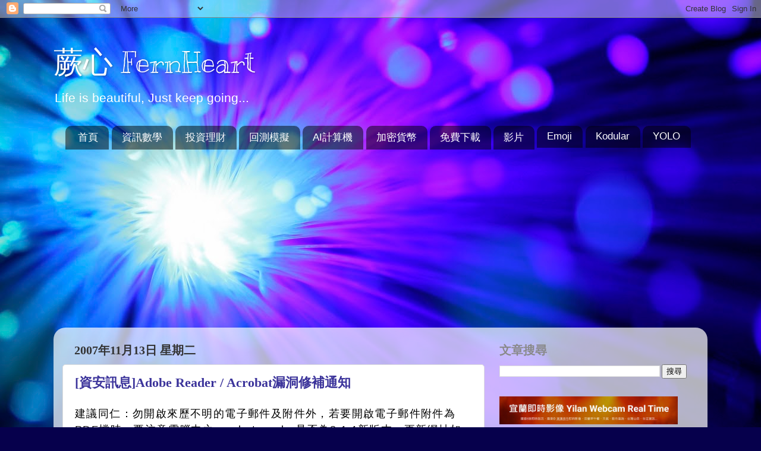

--- FILE ---
content_type: text/html; charset=UTF-8
request_url: https://www.fernheart.com/b/stats?style=BLACK_TRANSPARENT&timeRange=ALL_TIME&token=APq4FmAfT-IDUidgomLqEPG35RKYrISgdWYouEFC27XnPVqYNUc1KTlHnnPLjRIVfz0EytlFWKsSDixYLMPSfQkxcFQm70PfcQ
body_size: 42
content:
{"total":1221286,"sparklineOptions":{"backgroundColor":{"fillOpacity":0.1,"fill":"#000000"},"series":[{"areaOpacity":0.3,"color":"#202020"}]},"sparklineData":[[0,100],[1,46],[2,57],[3,37],[4,21],[5,33],[6,18],[7,20],[8,32],[9,24],[10,24],[11,24],[12,36],[13,46],[14,34],[15,32],[16,17],[17,15],[18,18],[19,14],[20,26],[21,30],[22,30],[23,19],[24,11],[25,13],[26,18],[27,25],[28,38],[29,16]],"nextTickMs":81818}

--- FILE ---
content_type: text/html; charset=utf-8
request_url: https://www.google.com/recaptcha/api2/aframe
body_size: 268
content:
<!DOCTYPE HTML><html><head><meta http-equiv="content-type" content="text/html; charset=UTF-8"></head><body><script nonce="vQEIjHQ3JWwD9QaA-_-wtA">/** Anti-fraud and anti-abuse applications only. See google.com/recaptcha */ try{var clients={'sodar':'https://pagead2.googlesyndication.com/pagead/sodar?'};window.addEventListener("message",function(a){try{if(a.source===window.parent){var b=JSON.parse(a.data);var c=clients[b['id']];if(c){var d=document.createElement('img');d.src=c+b['params']+'&rc='+(localStorage.getItem("rc::a")?sessionStorage.getItem("rc::b"):"");window.document.body.appendChild(d);sessionStorage.setItem("rc::e",parseInt(sessionStorage.getItem("rc::e")||0)+1);localStorage.setItem("rc::h",'1769008227024');}}}catch(b){}});window.parent.postMessage("_grecaptcha_ready", "*");}catch(b){}</script></body></html>